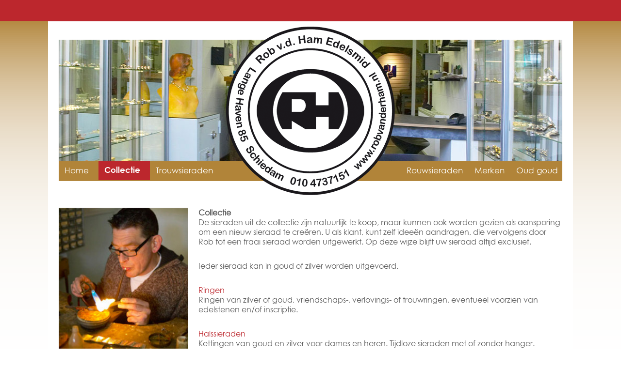

--- FILE ---
content_type: text/html; charset=UTF-8
request_url: https://www.robvanderham.nl/collectie/
body_size: 7446
content:
<!DOCTYPE html>
<!--[if IE 7]><html class="ie ie7" lang="nl-NL"><![endif]-->
<!--[if IE 8]><html class="ie ie8" lang="nl-NL"><![endif]-->
<!--[if !(IE 7) | !(IE 8)  ]><!--><html lang="nl-NL"><!--<![endif]-->
<head>
<meta charset="UTF-8" />
<meta name="viewport" content="width=device-width" />

<link rel="profile" href="http://gmpg.org/xfn/11" />
<link rel="pingback" href="https://www.robvanderham.nl/xmlrpc.php" />
<meta name="google-site-verification" content="WtiBPvswICymutXJbxrwAAY3mn4vrLu2dqeWiZbbGz0" />

<!--[if lt IE 9]>
<script src="https://www.robvanderham.nl/wp-content/themes/rvdham/js/html5.js" type="text/javascript"></script>
<![endif]-->
<link rel='stylesheet' href="https://www.robvanderham.nl/wp-content/themes/rvdham/css/templates.css" />
<meta name='robots' content='index, follow, max-image-preview:large, max-snippet:-1, max-video-preview:-1' />

	<!-- This site is optimized with the Yoast SEO plugin v26.8 - https://yoast.com/product/yoast-seo-wordpress/ -->
	<title>Betaalbare collectie sieraden bij Edelsmederij Rob van der Ham</title>
	<meta name="description" content="Edelsmederij Rob van der Ham heeft een betaalbare collectie sieraden" />
	<link rel="canonical" href="https://www.robvanderham.nl/collectie/" />
	<meta property="og:locale" content="nl_NL" />
	<meta property="og:type" content="article" />
	<meta property="og:title" content="Betaalbare collectie sieraden bij Edelsmederij Rob van der Ham" />
	<meta property="og:description" content="Edelsmederij Rob van der Ham heeft een betaalbare collectie sieraden" />
	<meta property="og:url" content="https://www.robvanderham.nl/collectie/" />
	<meta property="og:site_name" content="Edelsmederij Rob van der Ham - betaalbare handgemaakte sieraden" />
	<meta property="article:modified_time" content="2019-02-28T09:47:18+00:00" />
	<meta property="og:image" content="https://www.robvanderham.nl/wp-content/uploads/2013/10/header-atelier.jpg" />
	<meta property="og:image:width" content="960" />
	<meta property="og:image:height" content="250" />
	<meta property="og:image:type" content="image/jpeg" />
	<meta name="twitter:label1" content="Geschatte leestijd" />
	<meta name="twitter:data1" content="1 minuut" />
	<script type="application/ld+json" class="yoast-schema-graph">{"@context":"https://schema.org","@graph":[{"@type":"WebPage","@id":"https://www.robvanderham.nl/collectie/","url":"https://www.robvanderham.nl/collectie/","name":"Betaalbare collectie sieraden bij Edelsmederij Rob van der Ham","isPartOf":{"@id":"https://www.robvanderham.nl/#website"},"primaryImageOfPage":{"@id":"https://www.robvanderham.nl/collectie/#primaryimage"},"image":{"@id":"https://www.robvanderham.nl/collectie/#primaryimage"},"thumbnailUrl":"https://www.robvanderham.nl/wp-content/uploads/2013/10/header-atelier.jpg","datePublished":"2013-11-06T14:21:19+00:00","dateModified":"2019-02-28T09:47:18+00:00","description":"Edelsmederij Rob van der Ham heeft een betaalbare collectie sieraden","breadcrumb":{"@id":"https://www.robvanderham.nl/collectie/#breadcrumb"},"inLanguage":"nl-NL","potentialAction":[{"@type":"ReadAction","target":["https://www.robvanderham.nl/collectie/"]}]},{"@type":"ImageObject","inLanguage":"nl-NL","@id":"https://www.robvanderham.nl/collectie/#primaryimage","url":"https://www.robvanderham.nl/wp-content/uploads/2013/10/header-atelier.jpg","contentUrl":"https://www.robvanderham.nl/wp-content/uploads/2013/10/header-atelier.jpg","width":960,"height":250},{"@type":"BreadcrumbList","@id":"https://www.robvanderham.nl/collectie/#breadcrumb","itemListElement":[{"@type":"ListItem","position":1,"name":"Home","item":"https://www.robvanderham.nl/"},{"@type":"ListItem","position":2,"name":"Collectie"}]},{"@type":"WebSite","@id":"https://www.robvanderham.nl/#website","url":"https://www.robvanderham.nl/","name":"Edelsmederij Rob van der Ham - betaalbare handgemaakte sieraden","description":"ringen, oorbellen, kettingen en meer van goud of zilver","potentialAction":[{"@type":"SearchAction","target":{"@type":"EntryPoint","urlTemplate":"https://www.robvanderham.nl/?s={search_term_string}"},"query-input":{"@type":"PropertyValueSpecification","valueRequired":true,"valueName":"search_term_string"}}],"inLanguage":"nl-NL"}]}</script>
	<!-- / Yoast SEO plugin. -->


<link rel='dns-prefetch' href='//fonts.googleapis.com' />
<link rel="alternate" type="application/rss+xml" title="Edelsmederij Rob van der Ham - betaalbare handgemaakte sieraden &raquo; feed" href="https://www.robvanderham.nl/feed/" />
<link rel="alternate" type="application/rss+xml" title="Edelsmederij Rob van der Ham - betaalbare handgemaakte sieraden &raquo; reacties feed" href="https://www.robvanderham.nl/comments/feed/" />
<link rel="alternate" title="oEmbed (JSON)" type="application/json+oembed" href="https://www.robvanderham.nl/wp-json/oembed/1.0/embed?url=https%3A%2F%2Fwww.robvanderham.nl%2Fcollectie%2F" />
<link rel="alternate" title="oEmbed (XML)" type="text/xml+oembed" href="https://www.robvanderham.nl/wp-json/oembed/1.0/embed?url=https%3A%2F%2Fwww.robvanderham.nl%2Fcollectie%2F&#038;format=xml" />
<style id='wp-img-auto-sizes-contain-inline-css' type='text/css'>
img:is([sizes=auto i],[sizes^="auto," i]){contain-intrinsic-size:3000px 1500px}
/*# sourceURL=wp-img-auto-sizes-contain-inline-css */
</style>
<style id='wp-emoji-styles-inline-css' type='text/css'>

	img.wp-smiley, img.emoji {
		display: inline !important;
		border: none !important;
		box-shadow: none !important;
		height: 1em !important;
		width: 1em !important;
		margin: 0 0.07em !important;
		vertical-align: -0.1em !important;
		background: none !important;
		padding: 0 !important;
	}
/*# sourceURL=wp-emoji-styles-inline-css */
</style>
<style id='wp-block-library-inline-css' type='text/css'>
:root{--wp-block-synced-color:#7a00df;--wp-block-synced-color--rgb:122,0,223;--wp-bound-block-color:var(--wp-block-synced-color);--wp-editor-canvas-background:#ddd;--wp-admin-theme-color:#007cba;--wp-admin-theme-color--rgb:0,124,186;--wp-admin-theme-color-darker-10:#006ba1;--wp-admin-theme-color-darker-10--rgb:0,107,160.5;--wp-admin-theme-color-darker-20:#005a87;--wp-admin-theme-color-darker-20--rgb:0,90,135;--wp-admin-border-width-focus:2px}@media (min-resolution:192dpi){:root{--wp-admin-border-width-focus:1.5px}}.wp-element-button{cursor:pointer}:root .has-very-light-gray-background-color{background-color:#eee}:root .has-very-dark-gray-background-color{background-color:#313131}:root .has-very-light-gray-color{color:#eee}:root .has-very-dark-gray-color{color:#313131}:root .has-vivid-green-cyan-to-vivid-cyan-blue-gradient-background{background:linear-gradient(135deg,#00d084,#0693e3)}:root .has-purple-crush-gradient-background{background:linear-gradient(135deg,#34e2e4,#4721fb 50%,#ab1dfe)}:root .has-hazy-dawn-gradient-background{background:linear-gradient(135deg,#faaca8,#dad0ec)}:root .has-subdued-olive-gradient-background{background:linear-gradient(135deg,#fafae1,#67a671)}:root .has-atomic-cream-gradient-background{background:linear-gradient(135deg,#fdd79a,#004a59)}:root .has-nightshade-gradient-background{background:linear-gradient(135deg,#330968,#31cdcf)}:root .has-midnight-gradient-background{background:linear-gradient(135deg,#020381,#2874fc)}:root{--wp--preset--font-size--normal:16px;--wp--preset--font-size--huge:42px}.has-regular-font-size{font-size:1em}.has-larger-font-size{font-size:2.625em}.has-normal-font-size{font-size:var(--wp--preset--font-size--normal)}.has-huge-font-size{font-size:var(--wp--preset--font-size--huge)}.has-text-align-center{text-align:center}.has-text-align-left{text-align:left}.has-text-align-right{text-align:right}.has-fit-text{white-space:nowrap!important}#end-resizable-editor-section{display:none}.aligncenter{clear:both}.items-justified-left{justify-content:flex-start}.items-justified-center{justify-content:center}.items-justified-right{justify-content:flex-end}.items-justified-space-between{justify-content:space-between}.screen-reader-text{border:0;clip-path:inset(50%);height:1px;margin:-1px;overflow:hidden;padding:0;position:absolute;width:1px;word-wrap:normal!important}.screen-reader-text:focus{background-color:#ddd;clip-path:none;color:#444;display:block;font-size:1em;height:auto;left:5px;line-height:normal;padding:15px 23px 14px;text-decoration:none;top:5px;width:auto;z-index:100000}html :where(.has-border-color){border-style:solid}html :where([style*=border-top-color]){border-top-style:solid}html :where([style*=border-right-color]){border-right-style:solid}html :where([style*=border-bottom-color]){border-bottom-style:solid}html :where([style*=border-left-color]){border-left-style:solid}html :where([style*=border-width]){border-style:solid}html :where([style*=border-top-width]){border-top-style:solid}html :where([style*=border-right-width]){border-right-style:solid}html :where([style*=border-bottom-width]){border-bottom-style:solid}html :where([style*=border-left-width]){border-left-style:solid}html :where(img[class*=wp-image-]){height:auto;max-width:100%}:where(figure){margin:0 0 1em}html :where(.is-position-sticky){--wp-admin--admin-bar--position-offset:var(--wp-admin--admin-bar--height,0px)}@media screen and (max-width:600px){html :where(.is-position-sticky){--wp-admin--admin-bar--position-offset:0px}}
/*wp_block_styles_on_demand_placeholder:6975ced62ec65*/
/*# sourceURL=wp-block-library-inline-css */
</style>
<style id='classic-theme-styles-inline-css' type='text/css'>
/*! This file is auto-generated */
.wp-block-button__link{color:#fff;background-color:#32373c;border-radius:9999px;box-shadow:none;text-decoration:none;padding:calc(.667em + 2px) calc(1.333em + 2px);font-size:1.125em}.wp-block-file__button{background:#32373c;color:#fff;text-decoration:none}
/*# sourceURL=/wp-includes/css/classic-themes.min.css */
</style>
<link rel='stylesheet' id='twentytwelve-fonts-css' href='https://fonts.googleapis.com/css?family=Open+Sans:400italic,700italic,400,700&#038;subset=latin,latin-ext' type='text/css' media='all' />
<link rel='stylesheet' id='twentytwelve-style-css' href='https://www.robvanderham.nl/wp-content/themes/rvdham/style.css?ver=6.9' type='text/css' media='all' />
<link rel="https://api.w.org/" href="https://www.robvanderham.nl/wp-json/" /><link rel="alternate" title="JSON" type="application/json" href="https://www.robvanderham.nl/wp-json/wp/v2/pages/168" /><link rel="EditURI" type="application/rsd+xml" title="RSD" href="https://www.robvanderham.nl/xmlrpc.php?rsd" />
<meta name="generator" content="WordPress 6.9" />
<link rel='shortlink' href='https://www.robvanderham.nl/?p=168' />
<style>
img.alignleft {
    display: inline;
    float: left;
    margin: 0.857142857rem 1.714285714rem 0.857142857rem 0;
    border: 0;
    border-radius: 0px;
    box-shadow: 0 1px 4px rgba(0, 0, 0, 0.2);
}
.iframe-container {
  overflow: hidden;
  padding-top: 56.25%;
  position: relative;
  margin-bottom: 10px;
  margin-top: -15px;
}
 
.iframe-container iframe {
   border: 0;
   height: 100%;
   left: 0;
   position: absolute;
   top: 0;
   width: 100%;
}
.sidebar-left img {
	width: 100%;
	max-width: 100%;
}

.sidebar-left .widget_text, .site-info {
	font-family: inherit;
	padding: 20px;
	color: white;
	font: 16px TR Century Gothic;
	line-height: 24px;;
}

.sidebar-left .widget_text p {
	margin-bottom: 15px;
}

.site-info h3 {
	font-weight: bold;
	margin-bottom: 10px;
	font-size: 20px;
}
</style>
</head>

<body class="wp-singular page-template-default page page-id-168 page-parent wp-theme-rvdham full-width custom-font-enabled single-author">
<div id="page" class="hfeed site">
	<header id="masthead" class="site-header" role="banner">
		<hgroup>	
			<div class="banner-header">
									<a class="banner-nth">	<img width="960" height="250" src="https://www.robvanderham.nl/wp-content/uploads/2013/10/header-atelier.jpg" class="attachment-full size-full wp-post-image" alt="" decoding="async" fetchpriority="high" srcset="https://www.robvanderham.nl/wp-content/uploads/2013/10/header-atelier.jpg 960w, https://www.robvanderham.nl/wp-content/uploads/2013/10/header-atelier-300x78.jpg 300w, https://www.robvanderham.nl/wp-content/uploads/2013/10/header-atelier-624x162.jpg 624w" sizes="(max-width: 960px) 100vw, 960px" /></a>
								<div class="logo">
				<a href="https://www.robvanderham.nl/" title="Rob van der Ham"><img src="https://www.robvanderham.nl/wp-content/uploads/2013/10/logo1.png" title="Rob van der Ham" alt="Rob van der Ham" /></a>
				</div>
			</div>
		</hgroup>
		<div class id="site-navigation" class="main-navigation" role="navigation">
			<div class="leftmenu">
				<div class="menu-left-menu-container"><ul id="menu-left-menu" class="nav-menu"><li id="menu-item-63" class="menu-item menu-item-type-post_type menu-item-object-page menu-item-home menu-item-has-children menu-item-63"><a href="https://www.robvanderham.nl/">Home</a>
<ul class="sub-menu">
	<li id="menu-item-218" class="menu-item menu-item-type-post_type menu-item-object-page menu-item-218"><a href="https://www.robvanderham.nl/home/routebeschrijving/">Routebeschrijving</a></li>
	<li id="menu-item-320" class="menu-item menu-item-type-post_type menu-item-object-page menu-item-320"><a href="https://www.robvanderham.nl/home/rob-op-youtube/">Rob op Youtube</a></li>
</ul>
</li>
<li id="menu-item-170" class="menu-item menu-item-type-post_type menu-item-object-page current-menu-item page_item page-item-168 current_page_item menu-item-has-children menu-item-170"><a href="https://www.robvanderham.nl/collectie/" aria-current="page">Collectie</a>
<ul class="sub-menu">
	<li id="menu-item-128" class="menu-item menu-item-type-post_type menu-item-object-page menu-item-128"><a href="https://www.robvanderham.nl/ringen/">Ringen</a></li>
	<li id="menu-item-74" class="menu-item menu-item-type-post_type menu-item-object-page menu-item-74"><a href="https://www.robvanderham.nl/collectie/halssieraden/">Halssieraden</a></li>
	<li id="menu-item-73" class="menu-item menu-item-type-post_type menu-item-object-page menu-item-73"><a href="https://www.robvanderham.nl/collectie/oorsieraden/">Oorsieraden</a></li>
	<li id="menu-item-72" class="menu-item menu-item-type-post_type menu-item-object-page menu-item-72"><a href="https://www.robvanderham.nl/collectie/armbanden/">Armbanden</a></li>
	<li id="menu-item-71" class="menu-item menu-item-type-post_type menu-item-object-page menu-item-71"><a href="https://www.robvanderham.nl/collectie/overige/">Overige</a></li>
</ul>
</li>
<li id="menu-item-176" class="menu-item menu-item-type-post_type menu-item-object-page menu-item-176"><a href="https://www.robvanderham.nl/trouwsieraden/">Trouwsieraden</a></li>
</ul></div>			</div>
			<div class="rightmenu">
				<div id="Navigation" class="menu-rightmenu-container"><ul id="menu-rightmenu" class="menu"><li id="menu-item-180" class="menu-item menu-item-type-post_type menu-item-object-page menu-item-180"><a href="https://www.robvanderham.nl/rouwsieraden/">Rouwsieraden</a></li>
<li id="menu-item-23" class="menu-item menu-item-type-post_type menu-item-object-page menu-item-has-children menu-item-23"><a href="https://www.robvanderham.nl/merken/">Merken</a>
<ul class="sub-menu">
	<li id="menu-item-122" class="menu-item menu-item-type-post_type menu-item-object-page menu-item-122"><a href="https://www.robvanderham.nl/merken/otracosa/">Otracosa</a></li>
	<li id="menu-item-121" class="menu-item menu-item-type-post_type menu-item-object-page menu-item-121"><a href="https://www.robvanderham.nl/merken/nol-sieraden/">Nol sieraden</a></li>
</ul>
</li>
<li id="menu-item-22" class="menu-item menu-item-type-post_type menu-item-object-page menu-item-22"><a href="https://www.robvanderham.nl/oud-goud/">Oud goud</a></li>
</ul></div>			</div>
		</div><!-- #site-navigation -->
	</header><!-- #masthead -->

	<div id="main" class="wrapper">	<p class="breadcrumb"></p>
	<div id="primary" class="site-content">
		<div id="content" role="main">
			<div class="sidebar-left">
				<aside id="media_image-2" class="widget widget_media_image"><img width="250" height="300" src="https://www.robvanderham.nl/wp-content/uploads/2013/10/Index_vdHam-new_05-250x300.jpg" class="image wp-image-30  attachment-medium size-medium" alt="" style="max-width: 100%; height: auto;" decoding="async" srcset="https://www.robvanderham.nl/wp-content/uploads/2013/10/Index_vdHam-new_05-250x300.jpg 250w, https://www.robvanderham.nl/wp-content/uploads/2013/10/Index_vdHam-new_05.jpg 265w" sizes="(max-width: 250px) 100vw, 250px" /></aside><aside id="text-4" class="widget widget_text">			<div class="textwidget"><p>“Ik verzorg al uw reparaties met grote zorg.&#8221;</p>
<p>Al meer dan 40 jaar een betrouwbare partner voor al uw sieraden.</p>
<p>Cadeautip:<br />
Verras iemand eens met een cadeaubon of een mooi sieraad.</p>
</div>
		</aside>			</div>
			<div class="default-template">
										<article id="post-168" class="post-168 page type-page status-publish has-post-thumbnail hentry">

		<div class="entry-content">
			<h1>Collectie</h1>
<p>De sieraden uit de collectie zijn natuurlijk te koop, maar kunnen ook worden gezien als aansporing om een nieuw sieraad te creëren. U als klant, kunt zelf ideeën aandragen, die vervolgens door Rob tot een fraai sieraad worden uitgewerkt. Op deze wijze blijft uw sieraad altijd exclusief.</p>
<p>Ieder sieraad kan in goud of zilver worden uitgevoerd.</p>
<p><a title="Bekijk hier enkele voorbeelden van ringen" href="https://www.robvanderham.nl/collectie/ringen/">Ringen</a><br />
Ringen van zilver of goud, vriendschaps-, verlovings- of trouwringen, eventueel voorzien van edelstenen en/of inscriptie.</p>
<p><a title="Bekijk hier enkele voorbeelden van halssieraden" href="https://www.robvanderham.nl/collectie/halssieraden/">Halssieraden</a><br />
Kettingen van goud en zilver voor dames en heren. Tijdloze sieraden met of zonder hanger.<br />
Ontwerp uw eigen exemplaar en Rob maakt het voor u!</p>
<p><a title="Bekijk hier enkele voorbeelden van oorbellen" href="https://www.robvanderham.nl/oorbellen/">Oorbellen</a><br />
Zelf ontworpen oorbellen door een edelsmid laten maken geeft altijd iets speciaals. In het atelier van Rob van der Ham is dit mogelijk en het is bovendien ook nog eens betaalbaar. Een bijpassende ketting of ring maakt het geheel tot een unieke set.</p>
<p>Het realiseren van een door u ontworpen sieraad is een creatief en spannend proces. Allereerst bespreekt Rob met u wat uw ideeën en wensen zijn. Vervolgens geeft hij dit vorm door een schets te maken. Samen met u wordt vervolgens bekeken of het idee praktisch uitvoerbaar is.</p>
<p>In opdracht van bedrijven maakt Rob mooie en unieke relatiegeschenken, of maakt hij sieraden in beperkte oplage voor speciale gelegenheden zoals bijv. jubiliea.</p>
<p>&nbsp;</p>
					</div><!-- .entry-content -->
		<header class="entry-header sidebar">
																										<!--h1 class="entry-title">Collectie</h1-->
					</header>
		<!--footer class="entry-meta">
					</footer--><!-- .entry-meta -->
	</article><!-- #post -->
					<?php// comments_template( '', true ); ?>
												</div>
		</div><!-- #content -->
	</div><!-- #primary -->

	</div><!-- #main .wrapper -->
	<footer id="colophon" role="contentinfo">
		<div class="site-info">
			<div class="ft-left">
				<aside id="text-2" class="widget widget_text"><h3 class="widget-title">Contactgegevens</h3>			<div class="textwidget"><ul>
<li>Edelsmederij Rob van der Ham</li>
<li>Lange Haven 85</li>
<li>3111 CC Schiedam</li>
<li>010 &#8211; 473 71 51</li>
<li><a href="https://web.archive.org/web/20240927013512/mailto:info@robvanderham.nl?subject=feedback">info@robvanderham.nl</a></li>
</ul>
</div>
		</aside>			</div>
			<div class="ft-center">
				<aside id="text-3" class="widget widget_text"><h3 class="widget-title">Openingstijden</h3>			<div class="textwidget"><table border="0" align="left">
<tbody>
<tr>
<td>dinsdag</td>
<td>10.00 &#8211; 17.30 uur</td>
</tr>
<tr>
<td>woensdag</td>
<td>10.00 &#8211; 17.30 uur</td>
</tr>
<tr>
<td>donderdag</td>
<td>10.00 &#8211; 17.30 uur</td>
</tr>
<tr>
<td>vrijdag</td>
<td>10.00 &#8211; 17.30 uur</td>
</tr>
<tr>
<td>zaterdag</td>
<td>10.00 &#8211; 16.00 uur</td>
</tr>
</tbody>
</table>
</div>
		</aside>			</div>
			<div class="ft-right">
							</div>
		</div><!-- .site-info -->
	</footer><!-- #colophon -->
</div><!-- #page -->

<script type="speculationrules">
{"prefetch":[{"source":"document","where":{"and":[{"href_matches":"/*"},{"not":{"href_matches":["/wp-*.php","/wp-admin/*","/wp-content/uploads/*","/wp-content/*","/wp-content/plugins/*","/wp-content/themes/rvdham/*","/*\\?(.+)"]}},{"not":{"selector_matches":"a[rel~=\"nofollow\"]"}},{"not":{"selector_matches":".no-prefetch, .no-prefetch a"}}]},"eagerness":"conservative"}]}
</script>
<script type="text/javascript" src="https://www.robvanderham.nl/wp-content/themes/rvdham/js/navigation.js?ver=1.0" id="twentytwelve-navigation-js"></script>
<script id="wp-emoji-settings" type="application/json">
{"baseUrl":"https://s.w.org/images/core/emoji/17.0.2/72x72/","ext":".png","svgUrl":"https://s.w.org/images/core/emoji/17.0.2/svg/","svgExt":".svg","source":{"concatemoji":"https://www.robvanderham.nl/wp-includes/js/wp-emoji-release.min.js?ver=6.9"}}
</script>
<script type="module">
/* <![CDATA[ */
/*! This file is auto-generated */
const a=JSON.parse(document.getElementById("wp-emoji-settings").textContent),o=(window._wpemojiSettings=a,"wpEmojiSettingsSupports"),s=["flag","emoji"];function i(e){try{var t={supportTests:e,timestamp:(new Date).valueOf()};sessionStorage.setItem(o,JSON.stringify(t))}catch(e){}}function c(e,t,n){e.clearRect(0,0,e.canvas.width,e.canvas.height),e.fillText(t,0,0);t=new Uint32Array(e.getImageData(0,0,e.canvas.width,e.canvas.height).data);e.clearRect(0,0,e.canvas.width,e.canvas.height),e.fillText(n,0,0);const a=new Uint32Array(e.getImageData(0,0,e.canvas.width,e.canvas.height).data);return t.every((e,t)=>e===a[t])}function p(e,t){e.clearRect(0,0,e.canvas.width,e.canvas.height),e.fillText(t,0,0);var n=e.getImageData(16,16,1,1);for(let e=0;e<n.data.length;e++)if(0!==n.data[e])return!1;return!0}function u(e,t,n,a){switch(t){case"flag":return n(e,"\ud83c\udff3\ufe0f\u200d\u26a7\ufe0f","\ud83c\udff3\ufe0f\u200b\u26a7\ufe0f")?!1:!n(e,"\ud83c\udde8\ud83c\uddf6","\ud83c\udde8\u200b\ud83c\uddf6")&&!n(e,"\ud83c\udff4\udb40\udc67\udb40\udc62\udb40\udc65\udb40\udc6e\udb40\udc67\udb40\udc7f","\ud83c\udff4\u200b\udb40\udc67\u200b\udb40\udc62\u200b\udb40\udc65\u200b\udb40\udc6e\u200b\udb40\udc67\u200b\udb40\udc7f");case"emoji":return!a(e,"\ud83e\u1fac8")}return!1}function f(e,t,n,a){let r;const o=(r="undefined"!=typeof WorkerGlobalScope&&self instanceof WorkerGlobalScope?new OffscreenCanvas(300,150):document.createElement("canvas")).getContext("2d",{willReadFrequently:!0}),s=(o.textBaseline="top",o.font="600 32px Arial",{});return e.forEach(e=>{s[e]=t(o,e,n,a)}),s}function r(e){var t=document.createElement("script");t.src=e,t.defer=!0,document.head.appendChild(t)}a.supports={everything:!0,everythingExceptFlag:!0},new Promise(t=>{let n=function(){try{var e=JSON.parse(sessionStorage.getItem(o));if("object"==typeof e&&"number"==typeof e.timestamp&&(new Date).valueOf()<e.timestamp+604800&&"object"==typeof e.supportTests)return e.supportTests}catch(e){}return null}();if(!n){if("undefined"!=typeof Worker&&"undefined"!=typeof OffscreenCanvas&&"undefined"!=typeof URL&&URL.createObjectURL&&"undefined"!=typeof Blob)try{var e="postMessage("+f.toString()+"("+[JSON.stringify(s),u.toString(),c.toString(),p.toString()].join(",")+"));",a=new Blob([e],{type:"text/javascript"});const r=new Worker(URL.createObjectURL(a),{name:"wpTestEmojiSupports"});return void(r.onmessage=e=>{i(n=e.data),r.terminate(),t(n)})}catch(e){}i(n=f(s,u,c,p))}t(n)}).then(e=>{for(const n in e)a.supports[n]=e[n],a.supports.everything=a.supports.everything&&a.supports[n],"flag"!==n&&(a.supports.everythingExceptFlag=a.supports.everythingExceptFlag&&a.supports[n]);var t;a.supports.everythingExceptFlag=a.supports.everythingExceptFlag&&!a.supports.flag,a.supports.everything||((t=a.source||{}).concatemoji?r(t.concatemoji):t.wpemoji&&t.twemoji&&(r(t.twemoji),r(t.wpemoji)))});
//# sourceURL=https://www.robvanderham.nl/wp-includes/js/wp-emoji-loader.min.js
/* ]]> */
</script>
</body>
</html>

--- FILE ---
content_type: text/css
request_url: https://www.robvanderham.nl/wp-content/themes/rvdham/css/templates.css
body_size: 436
content:
.ie8 body > #page{
	background: url("../images/bg-body.png") repeat-x scroll left 0 #FFF;
	border-top: 44px solid #BC272D;
	display: inline-block;
	width: 100%;
}

.storelocatorSearch{
	background: #b18439;
	min-height: 174px;
	display: inline-block;
}
.storelocatorSearch .box-title{
	width: 100%;
	background: #bc272d;
	text-align: center;
	color: #fff;
	padding: 7px 0;
	font: 16.69px TR Century Gothic;
}
.box-sub-cat form #slpostcode, .box-sub-cat form #slplaats {
  background: url("../images/text-box-bg_07.png") no-repeat scroll left top rgba(0, 0, 0, 0);
  border: medium none;
  color: #434343;
  font-family: tahoma;
  font-size: 12px;
  height: 36px;
  padding-left: 5px;
  margin-top: 10px;
  width: 196px;
}

.box-sub-cat.storelocatorSearch form {
	padding-bottom: 16px;
	padding-left: 35px;
}
.box-sub-cat form .button:hover{
	opacity: 0.6;
	color: #000;
}
.box-sub-cat form .button {
  background: #BC272D;
  border: medium none;
  cursor: pointer;
  display: block;
  color: #fff;
  float: left;
  height: 26px;
  margin: 6px 0;
  border-radius: 4px;
  width: 72px;
  padding-bottom: 5px;
  line-height: 18px;
}
#content .page #postcode{
	margin: 10px 0 0;
}
#content .page h2{font: 19.69px TR Century Gothic;}
#content .page .button{
	color: #fff;
	font: 14.69px TR Century Gothic;
}
.#content .page .button:hover{
	color: #000;
}

--- FILE ---
content_type: text/css
request_url: https://www.robvanderham.nl/wp-content/themes/rvdham/style.css?ver=6.9
body_size: 4109
content:
/*
Theme Name: RobvanderHam
Theme URI: http://www.roelink.nl
Author: R.J.B. Roelink
Author URI: http://www.roelink.nl/
Description: The 2012 theme for WordPress is a fully responsive theme that looks great on any device. Features include a front page template with its own widgets, an optional display font, styling for post formats on both index and single views, and an optional no-sidebar page template. Make it yours with a custom menu, header image, and background.
Version: 1.2
License: GNU General Public License v2 or later
License URI: http://www.gnu.org/licenses/gpl-2.0.html
Tags: light, gray, white, one-column, two-columns, right-sidebar, flexible-width, custom-background, custom-header, custom-menu, editor-style, featured-images, flexible-header, full-width-template, microformats, post-formats, rtl-language-support, sticky-post, theme-options, translation-ready
Text Domain: twentytwelve

This theme, like WordPress, is licensed under the GPL.
Use it to make something cool, have fun, and share what you've learned with others.
*/

/* =Notes
--------------------------------------------------------------
This stylesheet uses rem values with a pixel fallback. The rem
values (and line heights) are calculated using two variables:

$rembase:     14;
$line-height: 24;

---------- Examples

* Use a pixel value with a rem fallback for font-size, padding, margins, etc.
	padding: 5px 0;
	padding: 0.357142857rem 0; (5 / $rembase)

* Set a font-size and then set a line-height based on the font-size
	font-size: 16px
	font-size: 1.142857143rem; (16 / $rembase)
	line-height: 1.5; ($line-height / 16)

---------- Vertical spacing

Vertical spacing between most elements should use 24px or 48px
to maintain vertical rhythm:

.my-new-div {
	margin: 24px 0;
	margin: 1.714285714rem 0; ( 24 / $rembase )
}

---------- Further reading

http://snook.ca/archives/html_and_css/font-size-with-rem
http://blog.typekit.com/2011/11/09/type-study-sizing-the-legible-letter/
http://www.font-face-generator.com/

/* =Reset
-------------------------------------------------------------- */
@font-face {
        font-family: "TR Century Gothic";
        src: url('CenturyGothic.eot');
        src: url('fonts/CenturyGothic.eot?#iefix') format('embedded-opentype'),
        url('fonts/CenturyGothic.svg#TR Century Gothic') format('svg'),
        url('fonts/CenturyGothic.woff') format('woff'),
        url('fonts/CenturyGothic.ttf') format('truetype');
        font-weight: normal;
        font-style: normal;
}
@font-face {
		font-family: 'CenturyGothic-Italic';
		src: url('fonts/centurygothicitalic.eot');
		src: url('fonts/centurygothicitalic.eot?#iefix') format('embedded-opentype'),
		url('fonts/centurygothicitalic.woff') format('woff'),
		url('fonts/centurygothicitalic.ttf') format('truetype'),
		url('fonts/centurygothicitalic.svg#centurygothicitalic') format('svg');
		font-weight: normal;
		font-style: normal;
		}
@font-face {
        font-family: "Century Gothic";
        src: url('fonts/ufonts.comcenturygothicbold.eot');
        src: url('fonts/ufonts.comcenturygothic_bold.eot?#iefix') format('embedded-opentype'),
        url('fonts/ufonts.comcenturygothicbold.svg#Century Gothic') format('svg'),
        url('fonts/ufonts.comcenturygothicbold.woff') format('woff'),
        url('fonts/ufonts.comcenturygothicbold.ttf') format('truetype');
        font-weight: normal;
        font-style: normal;
    }
html, body, div, span, applet, object, iframe, h1, h2, h3, h4, h5, h6, p, blockquote, pre, a, abbr, acronym, address, big, cite, code, del, dfn, em, img, ins, kbd, q, s, samp, small, strike, strong, sub, sup, tt, var, b, u, i, center, dl, dt, dd, ol, ul, li, fieldset, form, label, legend, table, caption, tbody, tfoot, thead, tr, th, td, article, aside, canvas, details, embed, figure, figcaption, footer, header, hgroup, menu, nav, output, ruby, section, summary, time, mark, audio, video {
	margin: 0;
	padding: 0;
	border: 0;
	font-size: 100%;
	vertical-align: baseline;
}
body {
	line-height: 1;
	color: #5D5D5D;
}
ol,
ul {
	list-style: none;
}
blockquote,
q {
	quotes: none;
}
blockquote:before,
blockquote:after,
q:before,
q:after {
	content: '';
	content: none;
}
table {
	border-collapse: collapse;
	border-spacing: 0;
}
caption,
th,
td {
	font-weight: normal;
	text-align: left;
}
h1,
h2,
h3,
h4,
h5,
h6 {
	clear: both;
}
html {
	overflow-y: scroll;
	font-size: 100%;
	-webkit-text-size-adjust: 100%;
	-ms-text-size-adjust: 100%;
}
a:focus {
	outline: none;
}
article,
aside,
details,
figcaption,
figure,
footer,
header,
hgroup,
nav,
section {
	display: block;
}
audio,
canvas,
video {
	display: inline-block;
}
audio:not([controls]) {
	display: none;
}
del {
	color: #333;
}
ins {
	background: #fff9c0;
	text-decoration: none;
}
hr {
	background-color: #ccc;
	border: 0;
	height: 1px;
	margin: 24px;
	margin-bottom: 1.714285714rem;
}
sub,
sup {
	font-size: 75%;
	line-height: 0;
	position: relative;
	vertical-align: baseline;
}
sup {
	top: -0.5em;
}
sub {
	bottom: -0.25em;
}
small {
	font-size: smaller;
}
img {
	border: 0;
	-ms-interpolation-mode: bicubic;
}
a{
	text-decoration: none;
	color: #BC272D;
}
/*---------header top all site ---------*/
#page{
	width: 100%;
	clear: both;
	background: url(images/bg-body.png)repeat-x left 0  #fff;
	border-top: 44px solid #bc272d;
	display: block;
}
.ie8 .hfeed {
	background: url(images/bg-body.png)repeat-x left 0  #fff;
	width: 100%;
}
.site-header{
	margin: 0 auto;
	background: #fff;
	padding: 38px 22px 0;
	width: 1038px;
	clear: both;
}
.banner-header{
	width: 100%;float: left;
	position: relative;
}
.banner-header .logo{
	width: 348px;
	height: 348px;
	clear:both;
	margin: 0 auto;
	position: absolute;top: -27px;
	left: 0;right: 0;
}

.banner-header .site-title{
	clear: both;
	left: 20px;
	top: 4px;
	position: absolute; 
}
.banner-header .site-title a:hover{opacity:0.7;}
.banner-header .site-title a{
	color: #fff;
	font: italic 70.54px verdana; text-decoration: none;
}

.banner-header .site-description{
	position: absolute;
	bottom: 10px;
	right: 20px;
	color: #fff;
	font: italic 70.54px verdana;
	text-decoration: none;
}
.banner-header .banner-nth img{float: left;width:100%;}
.banner-header .banner-nth{float: left;width: 100%;}
/*****************************************************/
/*************** Style menu ****************************/

#site-navigation{
	background: url(images/bgmenubottom.png) repeat-x bottom center #b18439;
	clear: both;display: inline-block;
	/*border-top: 1px solid #9f7838; */
	width: 100%;
}
.leftmenu{
	float: left
}
.rightmenu ul li,
.leftmenu ul li{
	float: left;
}
.rightmenu ul li,
.leftmenu ul li{
	position: relative;
}
.rightmenu ul li ul.sub-menu,
.leftmenu ul li ul.sub-menu {
	display: none;
	margin: 0;
	padding: 0;
	position: absolute;
	top: 100%;
	z-index: 1;
	background: #e1e1e1;
	border: 2px solid #c96267;
}
.rightmenu ul li ul.sub-menu li ,
.leftmenu ul li ul.sub-menu li {
	background: none;
	width: 100%;
}
.rightmenu ul li ul.sub-menu li.current-menu-item,
.leftmenu ul li ul.sub-menu li.current-menu-item {
	background: #bc272d;
}
.rightmenu ul li ul.sub-menu li.current-menu-item  a,
.leftmenu ul li ul.sub-menu li.current-menu-item  a{
	color: #fff;
}
.rightmenu ul li ul.sub-menu li:hover,
.leftmenu ul li ul.sub-menu li:hover{
	background: #bc272d;
}
.rightmenu ul li ul.sub-menu li:hover a,
.leftmenu ul li ul.sub-menu li:hover a{
	color: #fff;
}
.rightmenu ul li ul.sub-menu li  a,
.leftmenu ul li ul.sub-menu li  a{
	font-size: 17px;
	color: #bc272d;
	font-family: 'TR Century Gothic';
	background: none;
	font-weight: normal;
}
.rightmenu ul li:hover > ul.sub-menu ,
.leftmenu ul li:hover > ul.sub-menu {
	display: block;
}
.rightmenu ul li:hover > ul.sub-menu li,
.leftmenu ul li:hover > ul.sub-menu li{
	display: block;
	float: left;
}
.rightmenu{float: right;}
.leftmenu a:hover,
.rightmenu a:hover,
.leftmenu li.current-menu-item a,
.rightmenu li.current-menu-item a{
	font: 17px Century Gothic;
	background:#bc272d;
}
.rightmenu a,
.leftmenu a{
	color: #FFF;
	float: left;
	font: 17px TR Century Gothic;
	padding: 9px 20px 12px 12px;
}
.rightmenu a{
	padding: 9px 9px 12px 15px;
}
.rightmenu ul .sub-menu a{padding: 9px 17px 12px 25px;width:140px;}
/*------- wrapper -------*/
.wrapper{
	width: 1038px;
	background: #fff;
	overflow: hidden;
	margin: 0 auto;
	padding: 42px 22px 0;
	clear:both;
}

.sidebar-left{float: left;
	float: left;
	width: 267px;
	margin-right: 21px;
	background: #b18439;
	min-height: 569px;
}
#content .entry-content p{
	padding-bottom:30px;
}
#content .entry-content{
	color: #5d5d5d;
	float: left;
	font: 16px TR Century Gothic;
	padding-right: 13px;
	width: 470px;
}
#content .entry-header.sidebar{
	width: 267px;
	float: right;
}
#content article.page{
	width:750px;
	float: left;
}
.wrapper .site-content,.wrapper #content{
	float: left;
}
#colophon{
	width: 100%;
	display: block;
	background: #bc272d;
	min-height: 217px;
	margin:26px auto 0;
	border-top: 1px solid #d5777b;
}
#colophon .site-info .ft-left{
	width: 280px;
	float: left;
	color:#fff;
	margin-right: 120px;
}
#colophon .site-info .ft-center{
	width: 260px;color:#fff;
	margin-right: 130px;
	float: left;
}

#colophon .site-info .ft-right{
	width: 170px;color:#fff;
	float: right;
}
#colophon .site-info .widget_black_studio_tinymce h3{
	font: 17px Century Gothic;
	padding-bottom: 25px;
}
#colophon .site-info .widget_black_studio_tinymce .textwidget{
	font: 17px TR Century Gothic;
}
#colophon .site-info .widget_black_studio_tinymce .textwidget a{
	color: #fff;
}
.site-info{
	width: 968px;
	padding: 20px 57px 0; 
	overflow: hidden;
	display: block;
	margin: 0 auto;
}
.sidebar-left .text-content p.text-meer{
	padding-top: 20px;
}
.sidebar-left .text-content{
	color: #FFFFFF;
	font: 17px/25px CenturyGothic-Italic;
	padding: 15px 17px 0 20px;
	text-align: center;
	width: 230px;
}
.sidebar-left .text-content span{
	font: 18.69px/25px CenturyGothic-Italic;
}

/*************************************************/
/*********** Page default template ***************/
#content  .default-template{
	width: 750px;
	float: left;
}
#content  .default-template  .page  .entry-content{
	width: 100% !important;
}
/**********************************************/
/*********** Photo template *******************/
#content{
	width: 100%;
	float: left;
}
.photo-content-template{
	width: 750px;
	float: left;
}
.photo-content-template p{
	font: 16px TR Century Gothic;
	color: #5d5d5d;
}
.photo-content-template .ngg-galleryoverview{
	margin-top: 105px;
}
.photo-content-template .slideshowlink{
	display: none;
}
.photo-content-template .ngg-gallery-thumbnail img{
	background-color: #FFFFFF;
	display: block;
	margin: 7px 9px 7px 0px;
	position: relative;
	padding: 0px;
	border: 0;
}
.photo-content-template .ngg-gallery-thumbnail img:hover{
}
.photo-content-template  .ngg-navigation{
	font: 14.69px TR Century Gothic;
}
.photo-content-template  .ngg-navigation .current{
	border: 1px solid #BC272D;
	margin-right: 3px;
	padding: 2px 8px;
	background: #BC272D;
	color: #fff;
	text-decoration: none;
}
.ngg-navigation a.page-numbers, .ngg-navigation a.next,
 .ngg-navigation a.prev, .ngg-navigation span.page-numbers,
 .ngg-navigation span.next, .ngg-navigation span.prev{
	border: 1px solid #BC272D !important;
	margin-right: 3px;
	padding: 2px 8px !important;
	text-decoration: none;
 } 
.breadcrumb{
	font: 14.69px TR Century Gothic;text-align: left;color: #5D5D5D;padding-bottom: 10px;
}
.breadcrumb a:hover{color: #3d3d3d;}
.breadcrumb a{
	color: #5D5D5D;font: 14.69px TR Century Gothic;
	text-align: left
 }
 /**********************************************************/
 /**************** Style responsive  ***********************/
 /**********************************************************/
 @media (max-width: 1037px){
	/******* Header **********/
	.site-header {
		padding: 38px 3% 0;
		width: 94%;
	}	
	.banner-header .banner-nth img {
		float: left;
		height: auto;
		width: 100%;
	}
	.banner-header .site-title a {
		color: #FFFFFF;
		font: italic 38.54px verdana;
		text-decoration: none;
	}
	.banner-header .site-description {
		font: italic 38.54px verdana
	}
	.banner-header .logo{
		width: 35%;
		height: auto;
	}
	.rightmenu a, .leftmenu a{
		padding: 9px 25px 12px 25px;
	}
	/************* Content  *************/
	.wrapper {
		padding: 38px 3% 0;
		width: 94%;		
	}
	.sidebar-left{
		width: 25%;
		margin-right: 3%;
	}
	.sidebar-left img{
		width: 100%;
		height: auto;
	}	
	.sidebar-left .text-content {
		width: 96%;
		padding: 2%;
	}	
	#content article.page {
		width: 72%;
		float: left;
	}
	#content .entry-content{
		width: 65%;
		float: left;
	}
	#content .entry-header.sidebar{
		width: 33%;
		float: left;
	}
	#content .entry-header.sidebar img{
		width: 100%;
		height: auto;
	}	
	.box-sub-cat.storelocatorSearch form {
		float: left;
		padding-left: 7%;
	}
	/************* Photo template  ****************/
	.photo-content-template{
		width: 72%;
		float: left;
	}
	.ngg-gallery-thumbnail-box{
		margin-right: 2% !important; 
		width: 23%;
		float: left;
	}
	.photo-content-template .ngg-gallery-thumbnail img{
		width: 100%;
		height: auto;
	}
	/************ Default page template  ***************/
	#content .default-template{
		width: 72%;
		float: left;
	}
	#content .default-template .page{
		width: 100%;
		float: left;
	}
	#content .default-template .page .entry-content{
		width: 100% !important;
	}
	/*********** Contact map ************/
	#mygmap{
		width: 100% !important;
	}
	/************* Footer  *************/	
	.site-info {
		padding: 20px 3% 0;
		width: 94%;
	}
 } 
 @media (max-width: 1023px){
	/******* Header **********/
	.rightmenu a, .leftmenu a {
		padding: 9px 10px 12px;
		font-size: 18px;
	}
	/********  Content  **********/
	#content .entry-content {
		float: left;
		width: 64%;
	}
	.box-sub-cat.storelocatorSearch form{
		width: 96%;
		padding: 2%;
	}
	.box-sub-cat form #slpostcode, .box-sub-cat form #slplaats{
		width: 94%;
		background: url("images/text-box-bg_07.png") no-repeat scroll left top / 100% auto rgba(0, 0, 0, 0);
		height: 28px;
	}
	.storelocatorSearch {		
		width: 100%;
		padding-bottom: 30px;
	}
	/*********  Footer   ********/	
	.site-info {
		padding: 20px 3%;
		width: 94%;
	}
	#colophon .site-info .ft-left {
		color: #FFFFFF;
		float: left;
		margin-right: 8%;
		width: 29%;
	}	
	#colophon .site-info .ft-center {
		margin-right: 8%;
		width: 29%;
	}
	#colophon .site-info .ft-right{
		width: 24%;
	}
 } 
 @media (max-width: 767px){	
	/********** Header   ************/
	.banner-header .logo {
		height: auto;
		width: 32%;
	}	
	.rightmenu a, .leftmenu a {
		padding: 9px 10px 12px;
		font: 16.53px TR Century Gothic;
	}
	.leftmenu a:hover,.rightmenu a:hover, 
	.leftmenu li.current-menu-item a, .rightmenu li.current-menu-item a{
		font: 16.53px TR Century Gothic;
		font-weight: bold;
	}
	/******** Content ***********/
	#content .entry-content p {
		font-size: 16px;
		padding-bottom: 15px;
	}
	.sidebar-left .text-content {
		font-size: 16px;
		padding: 2%;
		width: 96%;
	}
	.photo-content-template p {
		font: 16px TR Century Gothic;
	}	
	.storelocatorSearch {		
		width: 100%;
		padding-bottom: 30px;
	}
	/*********** Footer **************/	
	#colophon .site-info .widget_black_studio_tinymce h3 {
		font: bold 16px Century Gothic;
		padding-bottom: 25px;
	}	
	#colophon .site-info .widget_black_studio_tinymce .textwidget {
		font: 16px TR Century Gothic;
	}
 }
  @media (max-width: 639px){
	/********** Header ***************/	
	.banner-header .logo {
		height: auto;
		width: 35%;
		z-index: 999;
	}
	.banner-header .site-title a {
		font: italic 20.54px verdana;
	}	
	.banner-header .site-description {
		font: italic 20.54px verdana;
	}	
	.rightmenu a, .leftmenu a {
		font: 16.53px TR Century Gothic;
		padding: 16px 10px;
	}
	.leftmenu ul li ul.sub-menu li a {		
		font-family: 'TR Century Gothic';
		font-size: 16px;
	}
	/********** Content ***************/	
	.wrapper {
		padding-top: 15px;
	}
	.sidebar-left {
		margin-right: 0;
		width: 100%;
		float: left;
	}
	#content .default-template {
		float: left;
		width: 98%;
	}	
	#content article.page {
		float: left;
		padding: 2%;
		width: 96%;
	}
	#content .entry-content {
		float: left;
		width: 100%;
	}
	#content .entry-header.sidebar{
		padding: 2%;
		width: 96%;
		float: left;
	}
	#content .entry-header.sidebar .storelocatorSearch{
		width: 100%;
		float: left;
	}
	.photo-content-template .ngg-galleryoverview {
		margin-top: 40px;
	}
	.photo-content-template {
		float: left;
		width: 98%;
	}
	#mygmap{
		width: 100% !important;
		height: auto;
	}
	/*************  Footer of site  *****************/
	#colophon .site-info .ft-left{
		width: 96%;
		padding: 2%;
		margin: 0px;
		float: left;
	}
	#colophon .site-info .ft-center{
		width: 96%;
		margin: 0px;
		padding: 2%;
		float: left;
	}
	#colophon .site-info .ft-right{
		width: 96%;
		margin: 0px;
		padding: 2%;
		float: left;
	}
 
 }
@media (max-width: 479px){
	/********** Header ************/
	.leftmenu {
		float: left;
		width: 100%;
		margin-bottom: 5px;
	}
	.rightmenu{
		float: left;
		width: 100%;
	}
	.rightmenu a, .leftmenu a {
		font: 16.53px TR Century Gothic;
		padding: 8px 15px;
	}	
	.leftmenu ul li ul.sub-menu li a {		
		font-family: 'TR Century Gothic';
		font-size: 15px;
	}	
	.banner-header .site-title {
		clear: both;
		left: 10px;
		position: absolute;
		top: 4px;
	}
	/*********  Content ***********/
}